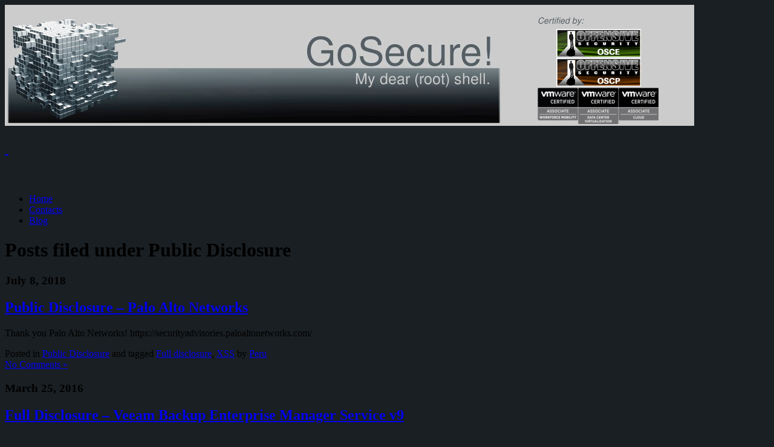

--- FILE ---
content_type: text/html
request_url: http://www.gosecure.it/blog/art/category/public-disclosure/
body_size: 7141
content:
<!doctype html>
<!-- paulirish.com/2008/conditional-stylesheets-vs-css-hacks-answer-neither/ -->
<!--[if lt IE 7]> <html class="no-js lt-ie9 lt-ie8 lt-ie7" lang="en-US"> <![endif]-->
<!--[if IE 7]>    <html class="no-js lt-ie9 lt-ie8" lang="en-US"> <![endif]-->
<!--[if IE 8]>    <html class="no-js lt-ie9" lang="en-US"> <![endif]-->
<!-- Consider adding a manifest.appcache: h5bp.com/d/Offline -->
<!--[if gt IE 8]><!--> <html lang="en-US"> <!--<![endif]-->
<head>
<meta charset="UTF-8">
<meta http-equiv="X-UA-Compatible" content="IE=edge,chrome=1">
<title>Public Disclosure | GoSecure! | MyDear(root)Shell</title>
  <!-- Mobile viewport optimized: h5bp.com/viewport -->
<meta name="viewport" content="width=device-width">
<link rel="pingback" href="https://www.gosecure.it/blog/xmlrpc.php" />
<script type="text/javascript">

  var _gaq = _gaq || [];
  _gaq.push(['_setAccount', 'UA-42577762-1']);
  _gaq.push(['_trackPageview']);

  (function() {
    var ga = document.createElement('script'); ga.type = 'text/javascript'; ga.async = true;
    ga.src = ('https:' == document.location.protocol ? 'https://ssl' : 'https://www') + '.google-analytics.com/ga.js';
    var s = document.getElementsByTagName('script')[0]; s.parentNode.insertBefore(ga, s);
  })();

</script>
	<link rel='archives' title='July 2018' href='https://www.gosecure.it/blog/art/date/2018/07/index.html' />
	<link rel='archives' title='March 2016' href='https://www.gosecure.it/blog/art/date/2016/03/index.html' />
	<link rel='archives' title='December 2014' href='https://www.gosecure.it/blog/art/date/2014/12/index.html' />
	<link rel='archives' title='June 2014' href='https://www.gosecure.it/blog/art/date/2014/06/index.html' />
	<link rel='archives' title='May 2014' href='https://www.gosecure.it/blog/art/date/2014/05/index.html' />
	<link rel='archives' title='April 2014' href='https://www.gosecure.it/blog/art/date/2014/04/index.html' />
	<link rel='archives' title='January 2014' href='https://www.gosecure.it/blog/art/date/2014/01/index.html' />
	<link rel='archives' title='December 2013' href='https://www.gosecure.it/blog/art/date/2013/12/index.html' />
	<link rel='archives' title='November 2013' href='https://www.gosecure.it/blog/art/date/2013/11/index.html' />
	<link rel='archives' title='September 2013' href='https://www.gosecure.it/blog/art/date/2013/09/index.html' />
	<link rel='archives' title='August 2013' href='https://www.gosecure.it/blog/art/date/2013/08/index.html' />
	<link rel='archives' title='July 2013' href='https://www.gosecure.it/blog/art/date/2013/07/index.html' />
	<link rel='archives' title='June 2013' href='https://www.gosecure.it/blog/art/date/2013/06/index.html' />
	<link rel='archives' title='May 2013' href='https://www.gosecure.it/blog/art/date/2013/05/index.html' />
<link rel='dns-prefetch' href='https://fonts.googleapis.com/' />
<link rel='dns-prefetch' href='https://s.w.org/' />
<link rel="alternate" type="application/rss+xml" title="GoSecure! &raquo; Feed" href="https://www.gosecure.it/blog/feed/index.html" />
<link rel="alternate" type="application/rss+xml" title="GoSecure! &raquo; Comments Feed" href="https://www.gosecure.it/blog/comments/feed/index.html" />
<link rel="alternate" type="application/rss+xml" title="GoSecure! &raquo; Public Disclosure Category Feed" href="https://www.gosecure.it/blog/art/category/public-disclosure/feed/index.html" />
		<script type="text/javascript">
			window._wpemojiSettings = {"baseUrl":"https:\/\/s.w.org\/images\/core\/emoji\/13.0.1\/72x72\/","ext":".png","svgUrl":"https:\/\/s.w.org\/images\/core\/emoji\/13.0.1\/svg\/","svgExt":".svg","source":{"concatemoji":"https:\/\/www.gosecure.it\/blog\/wp-includes\/js\/wp-emoji-release.min.js?ver=5.6"}};
			!function(e,a,t){var r,n,o,i,p=a.createElement("canvas"),s=p.getContext&&p.getContext("2d");function c(e,t){var a=String.fromCharCode;s.clearRect(0,0,p.width,p.height),s.fillText(a.apply(this,e),0,0);var r=p.toDataURL();return s.clearRect(0,0,p.width,p.height),s.fillText(a.apply(this,t),0,0),r===p.toDataURL()}function l(e){if(!s||!s.fillText)return!1;switch(s.textBaseline="top",s.font="600 32px Arial",e){case"flag":return!c([127987,65039,8205,9895,65039],[127987,65039,8203,9895,65039])&&(!c([55356,56826,55356,56819],[55356,56826,8203,55356,56819])&&!c([55356,57332,56128,56423,56128,56418,56128,56421,56128,56430,56128,56423,56128,56447],[55356,57332,8203,56128,56423,8203,56128,56418,8203,56128,56421,8203,56128,56430,8203,56128,56423,8203,56128,56447]));case"emoji":return!c([55357,56424,8205,55356,57212],[55357,56424,8203,55356,57212])}return!1}function d(e){var t=a.createElement("script");t.src=e,t.defer=t.type="text/javascript",a.getElementsByTagName("head")[0].appendChild(t)}for(i=Array("flag","emoji"),t.supports={everything:!0,everythingExceptFlag:!0},o=0;o<i.length;o++)t.supports[i[o]]=l(i[o]),t.supports.everything=t.supports.everything&&t.supports[i[o]],"flag"!==i[o]&&(t.supports.everythingExceptFlag=t.supports.everythingExceptFlag&&t.supports[i[o]]);t.supports.everythingExceptFlag=t.supports.everythingExceptFlag&&!t.supports.flag,t.DOMReady=!1,t.readyCallback=function(){t.DOMReady=!0},t.supports.everything||(n=function(){t.readyCallback()},a.addEventListener?(a.addEventListener("DOMContentLoaded",n,!1),e.addEventListener("load",n,!1)):(e.attachEvent("onload",n),a.attachEvent("onreadystatechange",function(){"complete"===a.readyState&&t.readyCallback()})),(r=t.source||{}).concatemoji?d(r.concatemoji):r.wpemoji&&r.twemoji&&(d(r.twemoji),d(r.wpemoji)))}(window,document,window._wpemojiSettings);
		</script>
		<style type="text/css">
img.wp-smiley,
img.emoji {
	display: inline !important;
	border: none !important;
	box-shadow: none !important;
	height: 1em !important;
	width: 1em !important;
	margin: 0 .07em !important;
	vertical-align: -0.1em !important;
	background: none !important;
	padding: 0 !important;
}
</style>
	<link rel='stylesheet' id='wp-block-library-css'  href='https://www.gosecure.it/blog/wp-includes/css/dist/block-library/style.min.css%3Fver=5.6.css' type='text/css' media='all' />
<link rel='stylesheet' id='cookie-law-info-css'  href='https://www.gosecure.it/blog/wp-content/plugins/cookie-law-info/public/css/cookie-law-info-public.css%3Fver=1.9.5.css' type='text/css' media='all' />
<link rel='stylesheet' id='cookie-law-info-gdpr-css'  href='https://www.gosecure.it/blog/wp-content/plugins/cookie-law-info/public/css/cookie-law-info-gdpr.css%3Fver=1.9.5.css' type='text/css' media='all' />
<link rel='stylesheet' id='dlm-frontend-css'  href='https://www.gosecure.it/blog/wp-content/plugins/download-monitor/assets/css/frontend.css%3Fver=5.6.css' type='text/css' media='all' />
<link rel='stylesheet' id='droidsans-css'  href='https://fonts.googleapis.com/css?family=Droid+Sans&#038;ver=1.1.3.4' type='text/css' media='all' />
<link rel='stylesheet' id='ptserif-css'  href='https://fonts.googleapis.com/css?family=PT+Serif&#038;subset=latin%2Ccyrillic&#038;ver=1.1.3.4' type='text/css' media='all' />
<link rel='stylesheet' id='ubuntu-css'  href='https://fonts.googleapis.com/css?family=Ubuntu&#038;subset=latin%2Ccyrillic-ext%2Cgreek%2Cgreek-ext%2Clatin-ext%2Ccyrillic&#038;ver=1.1.3.4' type='text/css' media='all' />
<link rel='stylesheet' id='corecss-css'  href='https://www.gosecure.it/blog/wp-content/themes/museum-core/style.css%3Fver=1.1.3.4.css' type='text/css' media='all' />
<link rel='stylesheet' id='codecolorer-css'  href='https://www.gosecure.it/blog/wp-content/plugins/codecolorer/codecolorer.css%3Fver=0.9.16.css' type='text/css' media='screen' />
<script type='text/javascript' src='https://www.gosecure.it/blog/wp-includes/js/jquery/jquery.min.js%3Fver=3.5.1' id='jquery-core-js'></script>
<script type='text/javascript' src='https://www.gosecure.it/blog/wp-includes/js/jquery/jquery-migrate.min.js%3Fver=3.3.2' id='jquery-migrate-js'></script>
<script type='text/javascript' id='cookie-law-info-js-extra'>
/* <![CDATA[ */
var Cli_Data = {"nn_cookie_ids":[],"cookielist":[],"ccpaEnabled":"","ccpaRegionBased":"","ccpaBarEnabled":"","ccpaType":"gdpr","js_blocking":"","custom_integration":"","triggerDomRefresh":""};
var cli_cookiebar_settings = {"animate_speed_hide":"500","animate_speed_show":"500","background":"#fff","border":"#a5a5a5","border_on":"","button_1_button_colour":"#6b6b6b","button_1_button_hover":"#565656","button_1_link_colour":"#fff","button_1_as_button":"1","button_1_new_win":"","button_2_button_colour":"#333","button_2_button_hover":"#292929","button_2_link_colour":"#6b6b6b","button_2_as_button":"","button_2_hidebar":"","button_3_button_colour":"#000","button_3_button_hover":"#000000","button_3_link_colour":"#fff","button_3_as_button":"1","button_3_new_win":"","button_4_button_colour":"#000","button_4_button_hover":"#000000","button_4_link_colour":"#333333","button_4_as_button":"","font_family":"inherit","header_fix":"","notify_animate_hide":"1","notify_animate_show":"","notify_div_id":"#cookie-law-info-bar","notify_position_horizontal":"right","notify_position_vertical":"bottom","scroll_close":"","scroll_close_reload":"","accept_close_reload":"","reject_close_reload":"","showagain_tab":"1","showagain_background":"#fff","showagain_border":"#000","showagain_div_id":"#cookie-law-info-again","showagain_x_position":"100px","text":"#6b6b6b","show_once_yn":"","show_once":"10000","logging_on":"","as_popup":"","popup_overlay":"1","bar_heading_text":"","cookie_bar_as":"banner","popup_showagain_position":"bottom-right","widget_position":"left"};
var log_object = {"ajax_url":"https:\/\/www.gosecure.it\/blog\/wp-admin\/admin-ajax.php"};
/* ]]> */
</script>
<script type='text/javascript' src='https://www.gosecure.it/blog/wp-content/plugins/cookie-law-info/public/js/cookie-law-info-public.js%3Fver=1.9.5' id='cookie-law-info-js'></script>
<script type='text/javascript' src='https://www.gosecure.it/blog/wp-content/themes/museum-core/js/suckerfish.js%3Fver=1.1.3.4' id='suckerfish-js'></script>
<script type='text/javascript' src='https://www.gosecure.it/blog/wp-content/themes/museum-core/js/jquery.formalize.min.js%3Fver=1.1.3.4' id='formalize-js'></script>
<script type='text/javascript' src='https://www.gosecure.it/blog/wp-content/themes/museum-core/js/modernizr-2.5.3.min.js%3Fver=2.5.3' id='modernizr-js'></script>
<link rel="https://api.w.org/" href="https://www.gosecure.it/blog/wp-json/index.html" /><link rel="alternate" type="application/json" href="../../../wp-json/wp/v2/categories/60" /><link rel="EditURI" type="application/rsd+xml" title="RSD" href="https://www.gosecure.it/blog/xmlrpc.php%3Frsd" />
<link rel="wlwmanifest" type="application/wlwmanifest+xml" href="../../../wp-includes/wlwmanifest.xml" /> 
<meta name="generator" content="WordPress 5.6" />
<style type="text/css" media="print,screen">/* add your custom css here */</style>            <link rel="Shortcut Icon" href="https://www.gosecure.it/blog/art/category/public-disclosure/index.html" type="image/x-icon" />
        <style type="text/css" id="custom-background-css">
body.custom-background { background-color: #1a1f23; }
</style>
	</head>
<body class="archive category category-public-disclosure category-60 custom-background">
	<div class="container" id="wrap">
		<header>
			<div class="header">
																	<div class="headerimg">
										<img src="../../../wp-content/uploads/2014/06/copy-Header2_OSCE-OSCP-VCA1.jpg" width="1140" height="200" alt="" />
									<hgroup class="siteinfo">
											<h2><a href="https://www.gosecure.it/blog.html" title="GoSecure!">&nbsp;<!--GoSecure!--></a></h2>
						<h3 class="alt">&nbsp;<!--MyDear(root)Shell--></h3>
									</hgroup>
			</div>
									<div class="clear"></div>
				<nav class="mainnav"><ul id="menu-nav" class="menu"><li id="menu-item-268" class="menu-item menu-item-type-custom menu-item-object-custom menu-item-268"><a title="Home" href="https://www.gosecure.it/blog/index.html%3Fp=251.html">Home</a></li>
<li id="menu-item-330" class="menu-item menu-item-type-custom menu-item-object-custom menu-item-330"><a href="https://www.gosecure.it/blog/index.html%3Fp=294.html">Contacts</a></li>
<li id="menu-item-269" class="menu-item menu-item-type-custom menu-item-object-custom menu-item-home menu-item-269"><a title="Blog" href="https://www.gosecure.it/blog.html">Blog</a></li>
</ul></nav>			</div>
		</header>
		<div class="clear"></div>
<div class="content span-9">

				    <h1 class="the_title">Posts filed under Public Disclosure</h1>
				    <article class="post-620 post type-post status-publish format-standard hentry category-public-disclosure tag-full-disclosure tag-xss" id="post-620">
    	<h3 class="the_date"><time datetime=2018-07-08>July 8, 2018</time></h3>
				<h1 class="the_title"><a href="https://www.gosecure.it/blog/index.html%3Fp=620.html" rel="bookmark" title="Public Disclosure &#8211; Palo Alto NetworksPermanent Link to ">Public Disclosure &#8211; Palo Alto Networks</a></h1>
		<section class="entry">
			<p>Thank you Palo Alto Networks! https://securityadvisories.paloaltonetworks.com/</p>
		</section>
		<section class="postmetadata">
			Posted in <a href="https://www.gosecure.it/blog/art/category/public-disclosure/index.html" rel="category tag">Public Disclosure</a> and tagged <a href="https://www.gosecure.it/blog/art/tag/full-disclosure/index.html" rel="tag">Full disclosure</a>, <a href="https://www.gosecure.it/blog/art/tag/xss/index.html" rel="tag">XSS</a> by <a href="https://www.gosecure.it/blog/art/author/peru/index.html">Peru</a>			<br />
            <a href="https://www.gosecure.it/blog/index.html%3Fp=620.html#respond">No Comments &#187;</a>        </section>
    </article>
    <div class="spacer-10"></div>
	    <article class="post-572 post type-post status-publish format-standard hentry category-public-disclosure tag-penetration-test tag-poc" id="post-572">
    	<h3 class="the_date"><time datetime=2016-03-25>March 25, 2016</time></h3>
				<h1 class="the_title"><a href="https://www.gosecure.it/blog/index.html%3Fp=572.html" rel="bookmark" title="Full Disclosure &#8211; Veeam Backup Enterprise Manager Service v9Permanent Link to ">Full Disclosure &#8211; Veeam Backup Enterprise Manager Service v9</a></h1>
		<section class="entry">
			<p>Vendor: Veeam Product: Veeam Backup Enterprise Manager Service v9.0.0.902 Type of vulnerability: Multiple, persistent Cross Site Scripting CVSS: 4.1 (AV:A/AC:L/Au:S/C:P/I:P/A:N) CVE: requested Exploit-DB OSVDB: Discovered by: GoSecure! Date of discovery: 16 september 2016 First contact with vendor: 18  september 2016 &#8211; Case Id: 01702458 Patching date: 24 march 2016 Full Disclosure: 25 march 2016 Details: A cross site scripting web vulnerability has been&#8230;&nbsp;(<a href="https://www.gosecure.it/blog/index.html%3Fp=572.html">read more</a>)</p>
		</section>
		<section class="postmetadata">
			Posted in <a href="https://www.gosecure.it/blog/art/category/public-disclosure/index.html" rel="category tag">Public Disclosure</a> and tagged <a href="https://www.gosecure.it/blog/art/tag/penetration-test/index.html" rel="tag">Penetration test</a>, <a href="https://www.gosecure.it/blog/art/tag/poc/index.html" rel="tag">PoC</a> by <a href="https://www.gosecure.it/blog/art/author/peru/index.html">Peru</a>			<br />
            <a href="https://www.gosecure.it/blog/index.html%3Fp=572.html#respond">No Comments &#187;</a>        </section>
    </article>
    <div class="spacer-10"></div>
	    <article class="post-551 post type-post status-publish format-standard hentry category-public-disclosure tag-barracuda tag-hall-of-fame tag-penetration-test" id="post-551">
    	<h3 class="the_date"><time datetime=2014-12-05>December 5, 2014</time></h3>
				<h1 class="the_title"><a href="https://www.gosecure.it/blog/index.html%3Fp=551.html" rel="bookmark" title="Barracuda Hall of FamePermanent Link to ">Barracuda Hall of Fame</a></h1>
		<section class="entry">
			<p>Thank you Barracuda 😀 https://barracudalabs.com/research-resources/bug-bounty-program/bug-bounty-hall-of-fame-2/ &nbsp;</p>
		</section>
		<section class="postmetadata">
			Posted in <a href="https://www.gosecure.it/blog/art/category/public-disclosure/index.html" rel="category tag">Public Disclosure</a> and tagged <a href="https://www.gosecure.it/blog/art/tag/barracuda/index.html" rel="tag">Barracuda</a>, <a href="https://www.gosecure.it/blog/art/tag/hall-of-fame/index.html" rel="tag">Hall of Fame</a>, <a href="https://www.gosecure.it/blog/art/tag/penetration-test/index.html" rel="tag">Penetration test</a> by <a href="https://www.gosecure.it/blog/art/author/peru/index.html">Peru</a>			<br />
            <a href="https://www.gosecure.it/blog/index.html%3Fp=551.html#respond">No Comments &#187;</a>        </section>
    </article>
    <div class="spacer-10"></div>
	    <article class="post-510 post type-post status-publish format-standard hentry category-public-disclosure tag-full-disclosure tag-penetration-test tag-poc tag-vulnerability tag-xss" id="post-510">
    	<h3 class="the_date"><time datetime=2014-06-03>June 3, 2014</time></h3>
				<h1 class="the_title"><a href="https://www.gosecure.it/blog/index.html%3Fp=510.html" rel="bookmark" title="Full Disclosure &#8211; IPSwitch IMail Server WEB client vulnerabilityPermanent Link to ">Full Disclosure &#8211; IPSwitch IMail Server WEB client vulnerability</a></h1>
		<section class="entry">
			<p>Vendor: IPSwitch Product: IMail Server WEB client. Tested on 12.3 and 12.4 before 12.4.1.15 Type of vulnerability: Persistent Cross Site Scripting CVSS: 3.4 &#8211; Vector CVE: 2014-3878 Exploit-DB 33633 OSVDB: 107700 107701 107702 Discovered by: GoSecure! Date of discovery: 30 march 2014 First contact with vendor: 31 march 2014 &#8211; Case Id: 2-199617 Patching date:&#8230;&nbsp;(<a href="https://www.gosecure.it/blog/index.html%3Fp=510.html">read more</a>)</p>
		</section>
		<section class="postmetadata">
			Posted in <a href="https://www.gosecure.it/blog/art/category/public-disclosure/index.html" rel="category tag">Public Disclosure</a> and tagged <a href="https://www.gosecure.it/blog/art/tag/full-disclosure/index.html" rel="tag">Full disclosure</a>, <a href="https://www.gosecure.it/blog/art/tag/penetration-test/index.html" rel="tag">Penetration test</a>, <a href="https://www.gosecure.it/blog/art/tag/poc/index.html" rel="tag">PoC</a>, <a href="https://www.gosecure.it/blog/art/tag/vulnerability/index.html" rel="tag">Vulnerability</a>, <a href="https://www.gosecure.it/blog/art/tag/xss/index.html" rel="tag">XSS</a> by <a href="https://www.gosecure.it/blog/art/author/peru/index.html">Peru</a>			<br />
            <a href="https://www.gosecure.it/blog/index.html%3Fp=510.html#respond">No Comments &#187;</a>        </section>
    </article>
    <div class="spacer-10"></div>
	
	<nav class="navigation clearfix">
				<div class="alignleft"></div>
		<div class="alignright"></div>
			</nav>
	
</div>
 <div class="sidebar the_right span-3 last">
	<ul>
         <!-- regular sidebar starts here -->
         
		<li id="recent-posts-2" class="widget widget_recent_entries">
		<h3 class="widgettitle">Recent Posts</h3>
		<ul>
											<li>
					<a href="https://www.gosecure.it/blog/index.html%3Fp=620.html">Public Disclosure &#8211; Palo Alto Networks</a>
									</li>
											<li>
					<a href="https://www.gosecure.it/blog/index.html%3Fp=572.html">Full Disclosure &#8211; Veeam Backup Enterprise Manager Service v9</a>
									</li>
											<li>
					<a href="https://www.gosecure.it/blog/index.html%3Fp=551.html">Barracuda Hall of Fame</a>
									</li>
											<li>
					<a href="https://www.gosecure.it/blog/index.html%3Fp=539.html">Privilege escalation using Windows Credential Editor</a>
									</li>
											<li>
					<a href="https://www.gosecure.it/blog/index.html%3Fp=510.html">Full Disclosure &#8211; IPSwitch IMail Server WEB client vulnerability</a>
									</li>
					</ul>

		</li><li id="archives-2" class="widget widget_archive"><h3 class="widgettitle">Archives</h3>
			<ul>
					<li><a href='https://www.gosecure.it/blog/art/date/2018/07/index.html'>July 2018</a></li>
	<li><a href='https://www.gosecure.it/blog/art/date/2016/03/index.html'>March 2016</a></li>
	<li><a href='https://www.gosecure.it/blog/art/date/2014/12/index.html'>December 2014</a></li>
	<li><a href='https://www.gosecure.it/blog/art/date/2014/06/index.html'>June 2014</a></li>
	<li><a href='https://www.gosecure.it/blog/art/date/2014/05/index.html'>May 2014</a></li>
	<li><a href='https://www.gosecure.it/blog/art/date/2014/04/index.html'>April 2014</a></li>
	<li><a href='https://www.gosecure.it/blog/art/date/2014/01/index.html'>January 2014</a></li>
	<li><a href='https://www.gosecure.it/blog/art/date/2013/12/index.html'>December 2013</a></li>
	<li><a href='https://www.gosecure.it/blog/art/date/2013/11/index.html'>November 2013</a></li>
	<li><a href='https://www.gosecure.it/blog/art/date/2013/09/index.html'>September 2013</a></li>
	<li><a href='https://www.gosecure.it/blog/art/date/2013/08/index.html'>August 2013</a></li>
	<li><a href='https://www.gosecure.it/blog/art/date/2013/07/index.html'>July 2013</a></li>
	<li><a href='https://www.gosecure.it/blog/art/date/2013/06/index.html'>June 2013</a></li>
	<li><a href='https://www.gosecure.it/blog/art/date/2013/05/index.html'>May 2013</a></li>
			</ul>

			</li><li id="categories-2" class="widget widget_categories"><h3 class="widgettitle">Categories</h3>
			<ul>
					<li class="cat-item cat-item-3"><a href="https://www.gosecure.it/blog/art/category/note/index.html">Digital Notes</a>
</li>
	<li class="cat-item cat-item-60 current-cat"><a aria-current="page" href="https://www.gosecure.it/blog/art/category/public-disclosure/index.html">Public Disclosure</a>
</li>
	<li class="cat-item cat-item-1"><a href="https://www.gosecure.it/blog/art/category/sec/index.html">Security</a>
</li>
			</ul>

			</li>     </ul>
</div><div class="clear"></div>
				<footer class="row">
			<div class="span-4" id="leftbox">
				<ul>
														</ul>
			</div>
			<div class="span-4" id="middlebox">
				<ul>
					 					 				</ul>
			</div>
			<div class="span-4 last" id="rightbox">
				<ul>
					 					 				</ul>
			</div>
			<div class="spacer-10"></div>
						<div class="credit">
				<strong>© 2013 GoSecure! - Cuneo - Torino - Milano </strong><Br>
<em>+39 349 1676720 - Via XX settembre, 4 - Cuneo </em>   			</div>
		</footer>
	</div><!-- closes .container -->

		<!--googleoff: all--><div id="cookie-law-info-bar" data-nosnippet="true"><span>This website uses cookies to improve your experience. We'll assume you're ok with this, but you can opt-out if you wish.<a role='button' tabindex='0' data-cli_action="accept" id="cookie_action_close_header"  class="medium cli-plugin-button cli-plugin-main-button cookie_action_close_header cli_action_button" style="display:inline-block; ">Accept</a> <a href='https://www.gosecure.it/blog/index.html%3Fp=560.html' id="CONSTANT_OPEN_URL" target="_blank"  class="cli-plugin-main-link"  style="display:inline-block;" >Read More</a></span></div><div id="cookie-law-info-again" style="display:none;" data-nosnippet="true"><span id="cookie_hdr_showagain">Privacy & Cookies Policy</span></div><div class="cli-modal" data-nosnippet="true" id="cliSettingsPopup" tabindex="-1" role="dialog" aria-labelledby="cliSettingsPopup" aria-hidden="true">
  <div class="cli-modal-dialog" role="document">
    <div class="cli-modal-content cli-bar-popup">
      <button type="button" class="cli-modal-close" id="cliModalClose">
        <svg class="" viewBox="0 0 24 24"><path d="M19 6.41l-1.41-1.41-5.59 5.59-5.59-5.59-1.41 1.41 5.59 5.59-5.59 5.59 1.41 1.41 5.59-5.59 5.59 5.59 1.41-1.41-5.59-5.59z"></path><path d="M0 0h24v24h-24z" fill="none"></path></svg>
        <span class="wt-cli-sr-only">Close</span>
      </button>
      <div class="cli-modal-body">
        <div class="cli-container-fluid cli-tab-container">
    <div class="cli-row">
        <div class="cli-col-12 cli-align-items-stretch cli-px-0">
            <div class="cli-privacy-overview">
                <h4>Privacy Overview</h4>                <div class="cli-privacy-content">
                    <div class="cli-privacy-content-text">This website uses cookies to improve your experience while you navigate through the website. Out of these, the cookies that are categorized as necessary are stored on your browser as they are essential for the working of basic functionalities of the website. We also use third-party cookies that help us analyze and understand how you use this website. These cookies will be stored in your browser only with your consent. You also have the option to opt-out of these cookies. But opting out of some of these cookies may affect your browsing experience.</div>
                </div>
                <a class="cli-privacy-readmore" data-readmore-text="Show more" data-readless-text="Show less"></a>            </div>
        </div>
        <div class="cli-col-12 cli-align-items-stretch cli-px-0 cli-tab-section-container">
              
                                    <div class="cli-tab-section">
                        <div class="cli-tab-header">
                            <a role="button" tabindex="0" class="cli-nav-link cli-settings-mobile" data-target="necessary" data-toggle="cli-toggle-tab">
                                Necessary                            </a>
                            <div class="wt-cli-necessary-checkbox">
                        <input type="checkbox" class="cli-user-preference-checkbox"  id="wt-cli-checkbox-necessary" data-id="checkbox-necessary" checked="checked"  />
                        <label class="form-check-label" for="wt-cli-checkbox-necessary">Necessary</label>
                    </div>
                    <span class="cli-necessary-caption">Always Enabled</span>                         </div>
                        <div class="cli-tab-content">
                            <div class="cli-tab-pane cli-fade" data-id="necessary">
                                <p>Necessary cookies are absolutely essential for the website to function properly. This category only includes cookies that ensures basic functionalities and security features of the website. These cookies do not store any personal information.</p>
                            </div>
                        </div>
                    </div>
                              
                                    <div class="cli-tab-section">
                        <div class="cli-tab-header">
                            <a role="button" tabindex="0" class="cli-nav-link cli-settings-mobile" data-target="non-necessary" data-toggle="cli-toggle-tab">
                                Non-necessary                            </a>
                            <div class="cli-switch">
                        <input type="checkbox" id="wt-cli-checkbox-non-necessary" class="cli-user-preference-checkbox"  data-id="checkbox-non-necessary"  checked='checked' />
                        <label for="wt-cli-checkbox-non-necessary" class="cli-slider" data-cli-enable="Enabled" data-cli-disable="Disabled"><span class="wt-cli-sr-only">Non-necessary</span></label>
                    </div>                        </div>
                        <div class="cli-tab-content">
                            <div class="cli-tab-pane cli-fade" data-id="non-necessary">
                                <p>Any cookies that may not be particularly necessary for the website to function and is used specifically to collect user personal data via analytics, ads, other embedded contents are termed as non-necessary cookies. It is mandatory to procure user consent prior to running these cookies on your website.</p>
                            </div>
                        </div>
                    </div>
                            
        </div>
    </div>
</div>
      </div>
    </div>
  </div>
</div>
<div class="cli-modal-backdrop cli-fade cli-settings-overlay"></div>
<div class="cli-modal-backdrop cli-fade cli-popupbar-overlay"></div>
<!--googleon: all--><script type='text/javascript' src='https://www.gosecure.it/blog/wp-includes/js/wp-embed.min.js%3Fver=5.6' id='wp-embed-js'></script>
</body>
</html>
